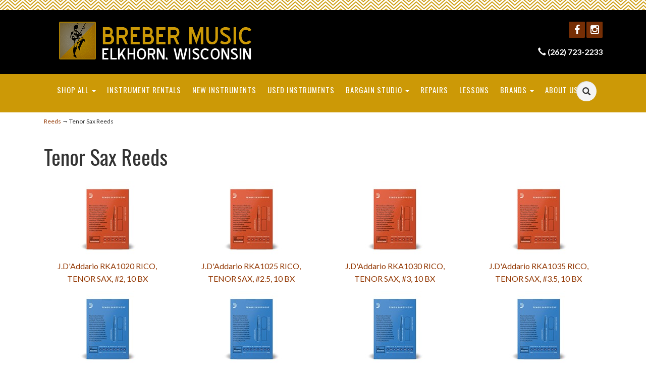

--- FILE ---
content_type: text/html; charset=utf-8
request_url: https://www.brebermusic.com/c-25-tenor-sax-reeds.aspx
body_size: 6534
content:
<!DOCTYPE html>
<html lang="en" xmlns="http://www.w3.org/1999/xhtml">
<head>
	<meta http-equiv="Content-Type" content="text/html; charset=utf-8">


<title>Breber Music - Tenor Sax Reeds</title>
<meta name="description" content="Tenor Sax Reeds" />
<meta name="keywords" content="Tenor Sax Reeds" />




<meta http-equiv="X-UA-Compatible" content="IE=edge">
<meta name="viewport" content="width=device-width, initial-scale=1.0">
<link rel="preconnect" href="https://fonts.googleapis.com">
<link rel="preconnect" href="https://fonts.gstatic.com" crossorigin>
<link href="https://fonts.googleapis.com/css2?family=Oswald:wght@200;300;400;500;600;700&display=swap" rel="stylesheet">
<link href="//fonts.googleapis.com/css?family=Lato:400,400i,700,700i|Playfair+Display:400,400i" rel="stylesheet" type="text/css">

<!--Xmlpackage 'script.head' -->

<!--End of xmlpackage 'script.head' -->



<script src="/scripts/_skin_bundle_b54953e000cbf9949fb6c3a055b62bd9?v=TWgeWJs2UzxKUXom2GkK-u-MmvuDMw75-4JfzjBTC8I1"></script>




<link href="/skins/skin_1/css/_skin_bundle?v=WJbj8QcEjJAGvucbWr28c3Rj6RDfHEQB9DkUeL140Xc1" rel="stylesheet"/>




<style>
    
    
    
</style>

<script type="text/javascript">

    </script>


	

<link rel="icon" sizes="any" href="/images/favicon/favicon.ico">

	
	
</head>
<body>
	
				<!--
					PAGE INVOCATION: /c-25-tenor-sax-reeds.aspx
					PAGE REFERRER: 
					STORE LOCALE: en-US
					STORE CURRENCY: USD
					CUSTOMER ID: 0
					AFFILIATE ID: 0
					CUSTOMER LOCALE: en-US
					CURRENCY SETTING: USD
					CACHE MENUS: True
				-->




<!--Xmlpackage 'script.bodyopen' -->

<!--End of xmlpackage 'script.bodyopen' -->
	

	<div class="main-content-wrap">
		<div class="bodyWrapper">
			<div class="header-top-nav-wrapper">
				<div class="navbar-top-header small">
					<div class="container">
						<div class="row">
							<div class="hidden-xs col-md-6 text-inverse text-left">
								<div class="header-promotion">
									
								</div>
							</div>
							<div class="col-xs-12 col-md-6 text-inverse header-cart text-right">
								<div class="cart-menu">
									<ul class="user-links">
        <li class="hidden-xs">
            	<a id="js-show-wish" href="#" data-toggle="modal" data-target="#miniwish-modal" class="user-link" aria-disabled="true" tabindex="-1">
		<span aria-hidden="true">
			<i class="fa fa-star"></i>
		</span>
		View Wishlist (<span class="minicart-count js-miniwish-count">0</span>)
	</a>


        </li>
			<li>
				<a id="js-show-cart" href="#" data-toggle="modal" data-target="#minicart-modal" class="user-link" aria-disabled="true" tabindex="-1">
		<span aria-hidden="true">
			<i class="fa fa-shopping-cart"></i>
		</span>
		View Cart (<span class="minicart-count js-minicart-count">0</span>)
	</a>



		</li>
			<li>
			<a id="js-header-checkout-link"
				class="user-link checkout-link" 
				disabled="disabled">
				<i class="fa fa-check-square-o"></i>
				Checkout
			</a>
		</li>
</ul>
								</div>
							</div>
						</div>
					</div>
				</div>
				<div class="header-wrapper">
					<div class="container">
						<div class="row">
							<div class="col-xs-12 col-md-5 text-center logo-center">
								
	<a id="logo" class="logo" href="/default.aspx" title="Breber Music">
		<img src="/skins/skin_1/images/logo.png" class="img-responsive center-block logo-main-image"/>
	</a>
	
							</div>
							<div class="col-xs-12 col-md-7 text-right header-promotions">
								<div class="social-links">
<a target="_blank" href="https://www.facebook.com/BreberMusic/"><em class="icon fa fa-facebook"></em></a>
<a target="_blank" href="https://www.instagram.com/brebermusic/"><em class="icon fa fa-instagram"></em></a>
</div>
<div class="text-inverse">
<strong><span class="glyphicon glyphicon-earphone"></span> <a href="tel:262-723-2233">(262) 723-2233</a></strong>
</div>
							</div>
						</div>
					</div>
				</div>
				<div class="clearfix"></div>
				<div class="top-navigation-wrapper">
					<div class="container">
						<div class="row">
							<div id="nav" class="col-xs-12">
								<div class="navbar navbar-inverse topnav nav" role="navigation">
									<div class="navbar-header">
										<button type="button" class="navbar-toggle" data-toggle="collapse" data-target="#top-nav-collapse">
											<span class="sr-only">Toggle navigation</span>
											<span class="icon-bar"></span>
											<span class="icon-bar"></span>
											<span class="icon-bar"></span>
										</button>
										<a class="navbar-brand visible-xs menu-label" data-toggle="collapse" data-target="#top-nav-collapse" href="#">
											Menu
										</a>
									</div>
									<div class="navbar-collapse collapse" id="top-nav-collapse">
										<ul class="nav navbar-nav">
    <li class="dropdown">
    <a href="#" class="dropdown-toggle" data-toggle="dropdown">
    Shop All <span class="caret"></span>
    </a>
    <ul class="dropdown-menu category-menu">
        <li>
        <div class="ymm-content two-column-menu">
  <div class="row">
    <ul class="col-sm-12 col-md-6 menu-list">
      <li class="menu-list-item"><a href="/c-197-alto-sax-accessories.aspx">Alto Sax Accessories</a></li>
      <li class="menu-list-item"><a href="/c-13-band-lesson-books.aspx">Band Lesson Books</a></li>
      <li class="menu-list-item"><a href="/c-205-bargain-studio.aspx">Bargain Studio</a></li>
      <li class="menu-list-item"><a href="/c-12-care-kits.aspx">Care Kits</a></li>
      <li class="menu-list-item"><a href="/c-68-clarinet-accessories.aspx">Clarinet Accessories</a></li>
      <li class="menu-list-item"><a href="/c-64-flute-accessories.aspx">Flute Accessories</a></li></ul> <ul class="col-sm-12 col-md-6 menu-list" ><li class="menu-list-item"><a href="/c-140-new-insruments.aspx">New Insruments</a></li>
      <li class="menu-list-item"><a href="/c-215-oboe-bassoon-english-horn-accessories.aspx">Oboe,Bassoon,English Horn,Accessories</a></li>
      <li class="menu-list-item"><a href="/c-138-orchestra-accessories.aspx">Orchestra Accessories</a></li>
      <li class="menu-list-item"><a href="/c-97-orchestra-lesson-books.aspx">Orchestra Lesson Books</a></li>
      <li class="menu-list-item"><a href="/c-75-percussion-accessories.aspx">Percussion Accessories</a></li>
      <li class="menu-list-item"><a href="/c-1-reeds.aspx">Reeds</a></li>
      <li class="subNavItem viewAllItem"><a class="btn btn-default btn-sm" href="/categories.aspx">View All</a></li>
    </ul>
    <div class="clearfix"></div>
  </div>
</div>
        </li>
    </ul>
    </li>
    <li>
    <a href="/aerntschoolselect.aspx">
    Instrument Rentals
    </a>
    </li>
    <li>
    <a href="/c-140.aspx">New Instruments</a>
    </li>
    <li>
    <a href="/c-100-used-instruments.aspx">Used Instruments</a>
    </li>
    <li class="dropdown">
    <a href="#" class="dropdown-toggle" data-toggle="dropdown">
    Bargain Studio <span class="caret"></span>
    </a>
    <ul class="dropdown-menu category-menu">
        <li>
        <div class="ymm-content">
  <div class="row">
    <ul class="col-xs-12 menu-list">
      <li class="menu-list-item"><a href="/c-209-insrument-supplies.aspx">Insrument supplies</a></li>
      <li class="menu-list-item"><a href="/c-207-instruments.aspx">Instruments</a></li>
      <li class="menu-list-item"><a href="/c-206-reeds.aspx">Reeds</a></li>
      <li class="menu-list-item"><a href="/c-208-tuners.aspx">Tuners</a></li>
    </ul>
    <div class="clearfix"></div>
  </div>
</div>
        </li>
    </ul>
    </li>
    <li>
    <a href="/t-repairs.aspx">Repairs</a>
    </li>
    <li>
    <a href="/t-lessons.aspx">Lessons</a>
    </li>
    <li class="dropdown">
    <a href="#" class="dropdown-toggle" data-toggle="dropdown">
    Brands <span class="caret"></span>
    </a>
    <ul class="dropdown-menu category-menu">
        <li>
        <div class="ymm-content two-column-menu">
  <div class="row">
    <ul class="col-sm-12 col-md-6 menu-list">
      <li class="menu-list-item"><a href="/m-6-al-cass.aspx">AL CASS</a></li>
      <li class="menu-list-item"><a href="/m-23-alfred.aspx">ALFRED</a></li>
      <li class="menu-list-item"><a href="/m-42-american-platin.aspx">American Platin</a></li>
      <li class="menu-list-item"><a href="/m-3-american-way.aspx">AMERICAN WAY</a></li>
      <li class="menu-list-item"><a href="/m-17-ann-hodge.aspx">ANN HODGE</a></li>
      <li class="menu-list-item"><a href="/m-64-anthem.aspx">Anthem</a></li></ul> <ul class="col-sm-12 col-md-6 menu-list" ><li class="menu-list-item"><a href="/m-50-antiqua-winds.aspx">Antiqua Winds</a></li>
      <li class="menu-list-item"><a href="/m-31-ap-m.aspx">AP &amp; M</a></li>
      <li class="menu-list-item"><a href="/m-46-belmonte.aspx">Belmonte</a></li>
      <li class="menu-list-item"><a href="/m-12-blessing.aspx">Blessing</a></li>
      <li class="menu-list-item"><a href="/m-7-blue-juice.aspx">Blue Juice</a></li>
      <li class="menu-list-item"><a href="/m-58-bravo.aspx">Bravo</a></li>
      <li class="subNavItem viewAllItem"><a href="/e-manufacturerlist.aspx" class="btn btn-default btn-sm menu-item-more">
						View All
					</a></li>
    </ul>
    <div class="clearfix"></div>
  </div>
</div>
        </li>
    </ul>
    </li>
    <li class="dropdown">
    <a href="#" class="dropdown-toggle" data-toggle="dropdown">
    About Us <span class="caret"></span></a>
    <ul class="dropdown-menu">
        <li>
        <a href="/t-about.aspx">About Us</a>
        </li>
        <li>
        <a href="/t-contact.aspx">Contact Us</a>
        </li>
    </ul>
    </li>
</ul>

										<div class="nav navbar-nav navbar-right navbar-form search-wrap">
											<div class="search-toggle">
												<span class="glyphicon glyphicon-search"></span>
												<div class="slidey-search">
													<form action="/search.aspx" method="get">    <div class="search-form-group">
        <input name="searchterm" class="form-control input-sm search-box" placeholder="Search" type="text">
        <input value="Go" class="btn btn-primary btn-sm search-go" type="submit">
        <div class="clearfix"></div>
    </div>
</form>
												</div>
											</div>
										</div>
									</div>
									<!--/.nav-collapse -->
								</div>
							</div>
						</div>
					</div>
				</div>
			</div>
			
			
			<div class="main-content-wrapper">
				<div class="container">
					<div id="browser-detection-notice" class="bg-warning hidden"></div>
							<div role="region" aria-label="breadcrumbs" class="breadcrumb">

		<span class="SectionTitleText"><a class="SectionTitleText" href="/c-1-reeds.aspx">Reeds</a> &rarr; Tenor Sax Reeds</span>
	</div>

					<div class="notices">
						
					</div>
                    <div class="main-content">
                        <!-- CONTENTS START -->
                        



<!--Xmlpackage 'entity.grid.xml.config' -->
<script>
						/* script.datalayer.xml.config */
						var vortx = vortx || {};
						vortx.dataLayer = vortx.dataLayer || {};
						vortx.dataLayer.productImpressions = vortx.dataLayer.productImpressions || [];
						vortx.dataLayer.productDetails = vortx.dataLayer.productDetails || [];
						vortx.dataLayer.cartProducts = vortx.dataLayer.cartProducts || [];
						vortx.dataLayer.cartDetails = vortx.dataLayer.cartDetails || [];
						vortx.dataLayer.orderDetails = vortx.dataLayer.orderDetails || [];
						vortx.dataLayer.orderedProducts = vortx.dataLayer.orderedProducts || [];
						vortx.dataLayer.currency3LetterIso = "USD";

						</script>
<div class="page-wrap entity-page">
  <h1 class="entity-page-header">Tenor Sax Reeds</h1>
  <div class="page-row entity-description-wrap"></div>
  <div class="entity-paging-wrap"></div>
  <div class="products-grid entity-page-products entity-grid-products">
    <div class="row products-row">
      <div class="col-sm-3 col-xs-12 product-grid-item">
        <div class="grid-item-inner"><a href="/p-38-j-d-addario-rka1020-rico-tenor-sax-2-10-bx.aspx" class="grid-product-link"><div class="grid-item-image-wrap"><img src="https://masterimages.active-e.net/images/product/icon/1002-RKA1020.jpg" alt="J.D'Addario RKA1020 RICO, TENOR SAX, #2, 10 BX" class="grid-item-image product-image"></div>
            <div class="grid-item-name-wrap">J.D'Addario RKA1020 RICO, TENOR SAX, #2, 10 BX</div></a><div class="grid-item-promotions-wrap"></div>
        </div>
      </div>
      <div class="col-sm-3 col-xs-12 product-grid-item">
        <div class="grid-item-inner"><a href="/p-39-j-d-addario-rka1025-rico-tenor-sax-2-5-10-bx.aspx" class="grid-product-link"><div class="grid-item-image-wrap"><img src="https://masterimages.active-e.net/images/product/icon/1002-RKA1025.jpg" alt="J.D'Addario RKA1025 RICO, TENOR SAX, #2.5, 10 BX" class="grid-item-image product-image"></div>
            <div class="grid-item-name-wrap">J.D'Addario RKA1025 RICO, TENOR SAX, #2.5, 10 BX</div></a><div class="grid-item-promotions-wrap"></div>
        </div>
      </div>
      <div class="clearfix visible-xs entity-product-extra-small-clear"></div>
      <div class="col-sm-3 col-xs-12 product-grid-item">
        <div class="grid-item-inner"><a href="/p-40-j-d-addario-rka1030-rico-tenor-sax-3-10-bx.aspx" class="grid-product-link"><div class="grid-item-image-wrap"><img src="https://masterimages.active-e.net/images/product/icon/1002-RKA1030.jpg" alt="J.D'Addario RKA1030 RICO, TENOR SAX, #3, 10 BX" class="grid-item-image product-image"></div>
            <div class="grid-item-name-wrap">J.D'Addario RKA1030 RICO, TENOR SAX, #3, 10 BX</div></a><div class="grid-item-promotions-wrap"></div>
        </div>
      </div>
      <div class="col-sm-3 col-xs-12 product-grid-item">
        <div class="grid-item-inner"><a href="/p-41-j-d-addario-rka1035-rico-tenor-sax-3-5-10-bx.aspx" class="grid-product-link"><div class="grid-item-image-wrap"><img src="https://masterimages.active-e.net/images/product/icon/1002-RKA1035.jpg" alt="J.D'Addario RKA1035 RICO, TENOR SAX, #3.5, 10 BX" class="grid-item-image product-image"></div>
            <div class="grid-item-name-wrap">J.D'Addario RKA1035 RICO, TENOR SAX, #3.5, 10 BX</div></a><div class="grid-item-promotions-wrap"></div>
        </div>
      </div>
      <div class="clearfix visible-xs entity-product-extra-small-clear"></div></div><div class="row grid-item-row"><div class="col-sm-3 col-xs-12 product-grid-item">
        <div class="grid-item-inner"><a href="/p-47-j-d-addario-rkb1020-ryl-tenor-sax-2-10-bx.aspx" class="grid-product-link"><div class="grid-item-image-wrap"><img src="https://masterimages.active-e.net/images/product/icon/1002-RKB1020.jpg" alt="J.D'Addario RKB1020 RYL, TENOR SAX, #2, 10 BX" class="grid-item-image product-image"></div>
            <div class="grid-item-name-wrap">J.D'Addario RKB1020 RYL, TENOR SAX, #2, 10 BX</div></a><div class="grid-item-promotions-wrap"></div>
        </div>
      </div>
      <div class="col-sm-3 col-xs-12 product-grid-item">
        <div class="grid-item-inner"><a href="/p-48-j-d-addario-rkb1025-ryl-tenor-sax-2-5-10-bx.aspx" class="grid-product-link"><div class="grid-item-image-wrap"><img src="https://masterimages.active-e.net/images/product/icon/1002-RKB1025.jpg" alt="J.D'Addario RKB1025 RYL, TENOR SAX, #2.5, 10 BX" class="grid-item-image product-image"></div>
            <div class="grid-item-name-wrap">J.D'Addario RKB1025 RYL, TENOR SAX, #2.5, 10 BX</div></a><div class="grid-item-promotions-wrap"></div>
        </div>
      </div>
      <div class="clearfix visible-xs entity-product-extra-small-clear"></div>
      <div class="col-sm-3 col-xs-12 product-grid-item">
        <div class="grid-item-inner"><a href="/p-49-j-d-addario-rkb1030-ryl-tenor-sax-3-10-bx.aspx" class="grid-product-link"><div class="grid-item-image-wrap"><img src="https://masterimages.active-e.net/images/product/icon/1002-RKB1030.jpg" alt="J.D'Addario RKB1030 RYL, TENOR SAX, #3, 10 BX" class="grid-item-image product-image"></div>
            <div class="grid-item-name-wrap">J.D'Addario RKB1030 RYL, TENOR SAX, #3, 10 BX</div></a><div class="grid-item-promotions-wrap"></div>
        </div>
      </div>
      <div class="col-sm-3 col-xs-12 product-grid-item">
        <div class="grid-item-inner"><a href="/p-50-j-d-addario-rkb1035-ryl-tenor-sax-3-5-10-bx.aspx" class="grid-product-link"><div class="grid-item-image-wrap"><img src="https://masterimages.active-e.net/images/product/icon/1002-RKB1035.jpg" alt="J.D'Addario RKB1035 RYL, TENOR SAX, #3.5, 10 BX" class="grid-item-image product-image"></div>
            <div class="grid-item-name-wrap">J.D'Addario RKB1035 RYL, TENOR SAX, #3.5, 10 BX</div></a><div class="grid-item-promotions-wrap"></div>
        </div>
      </div>
      <div class="clearfix visible-xs entity-product-extra-small-clear"></div></div><div class="row grid-item-row"><div class="col-sm-3 col-xs-12 product-grid-item">
        <div class="grid-item-inner"><a href="/p-46-j-d-addario-rkc10hd-lv-tenor-sax-hd-10-bx.aspx" class="grid-product-link"><div class="grid-item-image-wrap"><img src="/skins/skin_1/images/nopictureicon.gif" alt="J.D'Addario RKC10HD LV, TENOR SAX, HD, 10 BX" class="grid-item-image product-image"></div>
            <div class="grid-item-name-wrap">J.D'Addario RKC10HD LV, TENOR SAX, HD, 10 BX</div></a><div class="grid-item-promotions-wrap"></div>
        </div>
      </div>
      <div class="col-sm-3 col-xs-12 product-grid-item">
        <div class="grid-item-inner"><a href="/p-45-j-d-addario-rkc10mh-lv-tenor-sax-mdh-10-bx.aspx" class="grid-product-link"><div class="grid-item-image-wrap"><img src="/skins/skin_1/images/nopictureicon.gif" alt="J.D'Addario RKC10MH LV, TENOR SAX, MDH, 10 BX" class="grid-item-image product-image"></div>
            <div class="grid-item-name-wrap">J.D'Addario RKC10MH LV, TENOR SAX, MDH, 10 BX</div></a><div class="grid-item-promotions-wrap"></div>
        </div>
      </div>
      <div class="clearfix visible-xs entity-product-extra-small-clear"></div>
      <div class="col-sm-3 col-xs-12 product-grid-item">
        <div class="grid-item-inner"><a href="/p-43-j-d-addario-rkc10ms-lv-tenor-sax-msft-10-bx.aspx" class="grid-product-link"><div class="grid-item-image-wrap"><img src="/skins/skin_1/images/nopictureicon.gif" alt="J.D'Addario RKC10MS LV, TENOR SAX, MSFT, 10 BX" class="grid-item-image product-image"></div>
            <div class="grid-item-name-wrap">J.D'Addario RKC10MS LV, TENOR SAX, MSFT, 10 BX</div></a><div class="grid-item-promotions-wrap"></div>
        </div>
      </div>
      <div class="col-sm-3 col-xs-12 product-grid-item">
        <div class="grid-item-inner"><a href="/p-42-j-d-addario-rkc10sf-lv-tenor-sax-sft-10-bx.aspx" class="grid-product-link"><div class="grid-item-image-wrap"><img src="/skins/skin_1/images/nopictureicon.gif" alt="J.D'Addario RKC10SF LV, TENOR SAX, SFT, 10 BX" class="grid-item-image product-image"></div>
            <div class="grid-item-name-wrap">J.D'Addario RKC10SF LV, TENOR SAX, SFT, 10 BX</div></a><div class="grid-item-promotions-wrap"></div>
        </div>
      </div>
      <div class="clearfix visible-xs entity-product-extra-small-clear"></div></div><div class="row grid-item-row"><div class="col-sm-3 col-xs-12 product-grid-item">
        <div class="grid-item-inner"><a href="/p-377-jsr713-juno-tenor-sax-3.aspx" class="grid-product-link"><div class="grid-item-image-wrap"><img src="/images/product/icon/ae00-1207.jpg" alt="JSR713 Juno Tenor Sax #3" class="grid-item-image product-image"></div>
            <div class="grid-item-name-wrap">JSR713 Juno Tenor Sax #3</div></a><div class="grid-item-promotions-wrap"></div>
        </div>
      </div>
      <div class="col-sm-3 col-xs-12 product-grid-item">
        <div class="grid-item-inner"><a href="/p-378-jupiter-jsr7125-juno-tenor-sax-2-5-box-of-5.aspx" class="grid-product-link"><div class="grid-item-image-wrap"><img src="/images/product/icon/ae00-1208.jpg" alt="Jupiter JSR7125 Juno Tenor Sax #2.5 box of 5" class="grid-item-image product-image"></div>
            <div class="grid-item-name-wrap">Jupiter JSR7125 Juno Tenor Sax #2.5 box of 5</div></a><div class="grid-item-promotions-wrap"></div>
        </div>
      </div>
      <div class="clearfix visible-xs entity-product-extra-small-clear"></div>
      <div class="col-sm-3 col-xs-12 product-grid-item">
        <div class="grid-item-inner"><a href="/p-383-other-l341100-legere-classic-tenor-sax-2-75.aspx" class="grid-product-link"><div class="grid-item-image-wrap"><img src="/images/product/icon/ae00-1212.jpg" alt="Other L341100 Legere Classic Tenor Sax #2.75" class="grid-item-image product-image"></div>
            <div class="grid-item-name-wrap">Other L341100 Legere Classic Tenor Sax #2.75</div></a><div class="grid-item-promotions-wrap"></div>
        </div>
      </div>
      <div class="col-sm-3 col-xs-12 product-grid-item">
        <div class="grid-item-inner"><a href="/p-254-sr2225-36241-vandoren-2-5-tenor-sax-reeds.aspx" class="grid-product-link"><div class="grid-item-image-wrap"><img src="/images/product/icon/1004-SR2225_36241.jpg" alt="SR2225_36241 Vandoren 2.5 Tenor Sax Reeds" class="grid-item-image product-image"></div>
            <div class="grid-item-name-wrap">SR2225_36241 Vandoren 2.5 Tenor Sax Reeds</div></a><div class="grid-item-promotions-wrap"></div>
        </div>
      </div>
      <div class="clearfix visible-xs entity-product-extra-small-clear"></div></div><div class="row grid-item-row"><div class="col-sm-3 col-xs-12 product-grid-item">
        <div class="grid-item-inner"><a href="/p-253-sr2235-36243-vandoren-3-5-tenor-sax-reeds.aspx" class="grid-product-link"><div class="grid-item-image-wrap"><img src="/images/product/icon/1004-SR2235_36243.jpg" alt="SR2235_36243 Vandoren #3.5 Tenor Sax Reeds" class="grid-item-image product-image"></div>
            <div class="grid-item-name-wrap">SR2235_36243 Vandoren #3.5 Tenor Sax Reeds</div></a><div class="grid-item-promotions-wrap"></div>
        </div>
      </div>
      <div class="col-sm-3 col-xs-12 product-grid-item">
        <div class="grid-item-inner"><a href="/p-252-sr224-vandoren-4-tenor-sax-reeds.aspx" class="grid-product-link"><div class="grid-item-image-wrap"><img src="/images/product/icon/1009-SR224.jpg" alt="SR224 Vandoren  #4 Tenor Sax Reeds" class="grid-item-image product-image"></div>
            <div class="grid-item-name-wrap">SR224 Vandoren  #4 Tenor Sax Reeds</div></a><div class="grid-item-promotions-wrap"></div>
        </div>
      </div>
      <div class="clearfix visible-xs entity-product-extra-small-clear"></div>
      <div class="col-sm-3 col-xs-12 product-grid-item">
        <div class="grid-item-inner"><a href="/p-373-tsg325-legere-signature-tenor-sax-reed-3-25.aspx" class="grid-product-link"><div class="grid-item-image-wrap"><img src="/images/product/icon/ae00-1203.jpg" alt="TSG325 Legere Signature Tenor Sax Reed 3.25" class="grid-item-image product-image"></div>
            <div class="grid-item-name-wrap">TSG325 Legere Signature Tenor Sax Reed 3.25</div></a><div class="grid-item-promotions-wrap"></div>
        </div>
      </div>
      <div class="col-sm-3 col-xs-12 product-grid-item">
        <div class="grid-item-inner"><a href="/p-374-tsg350-legere-signature-tenor-sax-reed-3-5.aspx" class="grid-product-link"><div class="grid-item-image-wrap"><img src="/images/product/icon/ae00-1204.jpg" alt="TSG350 Legere Signature Tenor Sax Reed 3.5" class="grid-item-image product-image"></div>
            <div class="grid-item-name-wrap">TSG350 Legere Signature Tenor Sax Reed 3.5</div></a><div class="grid-item-promotions-wrap"></div>
        </div>
      </div>
      <div class="clearfix visible-xs entity-product-extra-small-clear"></div>
    </div>
  </div>
  <div class="entity-paging-wrap"></div>
</div>
<!--End of xmlpackage 'entity.grid.xml.config' -->

                        <!-- CONTENTS END -->
                    </div>
				</div>
			</div>

			<div class="footer-wrapper">
				<div class="container">
					<div class="row">
						
	<ul class="col-sm-12 col-md-3 firstMenu">
		<li class="footerHeading">Customer Service</li>
		<li><a rel="nofollow" href="/t-contact.aspx">Contact Us</a></li>
		<li><a rel="nofollow" href="/account.aspx#OrderHistory">Order Tracking</a></li>
		<li><a href="#miniwish-modal" data-toggle="modal" rel="nofollow">Wishlist</a></li>
		<li><a rel="nofollow" href="/account.aspx">Your Account</a></li>
	</ul>
	<ul class="col-sm-12 col-md-3">
		<li class="footerHeading">Store Policies &amp; Info</li>
		<li><a rel="nofollow" href="/t-shipping.aspx">Shipping</a></li>
		<li><a rel="nofollow" href="/t-returns.aspx">Returns</a></li>
		<li><a rel="nofollow" href="/t-faq.aspx">FAQs</a></li>
		<li><a rel="nofollow" href="/t-privacy.aspx">Privacy Policy</a></li>
		<li><a rel="nofollow" href="/t-security.aspx">Security</a></li>
	</ul>
	<ul class="col-sm-12 col-md-3">
		<li class="footerHeading">Helpful Links</li>
		<li><a href="/t-about.aspx">About Us</a></li>
		<li><a href="/sitemap.aspx">Site Map</a></li>
	</ul>
	<ul class="col-sm-12 col-md-3">
		<li class="footerHeading">Payment Methods</li>
		<li><div class="payment-methods-wrap">
  <div class="cards-accepted"><span id="payment-method-images3" class="&#xA;									cardname amex"></span><span id="payment-method-images4" class="&#xA;									cardname discover"></span><span id="payment-method-images2" class="&#xA;									cardname mastercard"></span><span id="payment-method-images1" class="&#xA;									cardname visa"></span></div>
</div></li>
		<li>
		<!--(Security seals go here)-->
	</li>
	</ul>
	<div class="clearfix"></div>
	
						<div class="clearfix"></div>
						<div class="col-md-12 copyright">
							© 2026 Breber Music. All Rights Reserved. Powered by <a href="https://www.aspdotnetstorefront.com" target="_blank">AspDotNetStorefront</a>
						</div>
					</div>
				</div>
			</div>
		</div>
	</div>
	<!-- Minicart modal -->
	<div class="minicart-wrap">
	<div id="minicart-modal" class="modal minicart-modal" data-keyboard="true" tabindex="-1">
		<div class="modal-dialog" role="region" aria-label="modal dialog">
			<div class="modal-content">
				<div class="modal-header">
						<a href="#" class="switch-mini-link js-switch-to-miniwish off">
							<span aria-hidden="true">
								<i class="fa fa-angle-left"></i>
							</span>
							View wishlist
						</a>
					<button type="button" class="close" data-dismiss="modal" aria-label="Close">
						<span aria-hidden="true">
							<i class="fa fa-times-circle-o"></i>
						</span>
					</button>
					<h2 class="minicart-title modal-title">
						Shopping Cart:
						<span class="minicart-title-count js-cart-title-count">0</span>
						<span class="minicart-items-label js-cart-count-label">
Items						</span>
					</h2>
				</div>
				<div class="modal-body">
					<div class="minicart-content-wrap">
						<div class="minicart-message-area js-minicart-message-area">
							
						</div>
						<div class="minicart-contents js-minicart-contents">
								<div class="empty-mini-cart-text">
		Your shopping cart is currently empty.
	</div>

						</div>
					</div>
				</div>
				<div class="modal-footer minicart-footer">
					<div class="row">
						<div class="col-sm-6 text-left-sm">
							<div class="minicart-discount off">
								Discounts:
								<span class="minicart-discount js-minicart-discount"></span>
							</div>
							<div class="minicart-total-area">
								<div class="minicart-total-wrap">
									Total:
									<span class="minicart-total js-minicart-total">$0.00</span>
								</div>
							</div>
						</div>

						<div class="col-sm-6">
							<div class="mini-cart-button-wrapper ">
								<button type="button" id="minicart-close-button" class="btn btn-default close-minicart-button">Close</button>
								<button type="button" id="minicart-checkout-button" class="btn btn-primary minicart-checkout-button" data-return-url="/c-25-tenor-sax-reeds.aspx">Checkout</button>
							</div>
						</div>
					</div>
				</div>
			</div>
		</div>
	</div>
</div>

	<!-- Miniwish modal -->
	<div class="minicart-wrap">
	<div id="miniwish-modal" class="modal minicart-modal" data-keyboard="true" tabindex="-1">
		<div class="modal-dialog" role="region" aria-label="modal dialog">
			<div class="modal-content">
				<div class="modal-header">
						<a href="#" class="switch-mini-link js-switch-to-minicart off">
							<span aria-hidden="true">
								<i class="fa fa-angle-left"></i>
							</span>
							View cart
						</a>
					<button type="button" class="close" data-dismiss="modal" aria-label="Close">
						<span aria-hidden="true">
							<i class="fa fa-times-circle-o"></i>
						</span>
					</button>
					<h2 class="minicart-title modal-title">
						Your Wishlist:
						<span class="minicart-title-count js-wish-title-count">0</span>
						<span class="minicart-items-label js-wish-count-label">
Items						</span>
					</h2>
				</div>
				<div class="modal-body">
					<div class="minicart-content-wrap">
						<div class="minicart-message-area js-miniwish-message-area">
							
						</div>
						<div class="minicart-contents js-miniwish-contents">
								<div class="empty-mini-cart-text">
		Your wish list is currently empty.
	</div>

						</div>
					</div>
				</div>
				<div class="modal-footer minicart-footer">
					<div class="row">
						<div class="col-sm-6 text-left-sm">
							<div class="minicart-total-area">
								<div class="minicart-total-wrap">
									Total:
									<span class="minicart-total js-miniwish-total">$0.00</span>
								</div>
							</div>
						</div>
						<div class="col-sm-6">
							<button type="button" id="miniwish-close-button" class="btn btn-default close-miniwish-button">Close</button>
							<button type="submit"
								data-url="/minicart/movealltocart"
								id="miniwish-move-all-to-cart"
								class="btn btn-primary minicart-checkout-button js-wishlist-button off">
								Move all to Cart
							</button>
						</div>
					</div>
				</div>
			</div>
		</div>
	</div>
</div>

	<!-- Minicart and miniwish resources (javascript and overlay html) -->
		<div class="minicart-loading-overlay js-minicart-loading-overlay off">
		<div class="minicart-overlay"></div>
		<div class="minicart-loading">
			<div class="minicart-loading-message js-minicart-loading-message">Loading...</div>
			<div class="loading-animation loading-style-dark"></div>
		</div>
	</div>

<script src="/scripts/_skin_bundle_2a59354f3da09b60835d68828d972922?v=kdf-7QzJ_71lvhQgUumLmvqe9ch32Wnp3Kyzz7tJ5GI1"></script>
<script type="text/javascript">
		adnsf$.minicart.initialize(
		{
			minicart_DeleteWaitMessage: "Deleting...",
			miniwish_MoveSingleMessage: "Moving item to cart.",
			miniwish_MoveAllMessage: "Moving all items to cart.",
			minicart_UpdateFailureMessage: "Sorry, there was an error updating your cart.",
			miniwish_UpdateFailureMessage: "Sorry, there was an error updating your wishlist.",
			minicart_CountLabel: "Items",
			minicart_CountLabelSingular: "Item",
			checkoutUrl: "/shoppingcart.aspx",
			loginUrl: "/signin.aspx"
		});
		adnsf$.minicart.cartEnabled = true;
		adnsf$.minicart.wishEnabled = true;
		adnsf$.minicart.onCheckoutPage = false;
	</script>

	<div class="live-chat-wrapper">
		<div class="live-chat">
			
	<div class="live-chat-wrapper">
		<div class="live-chat">
		</div>
	</div>
	
		</div>
	</div>
	

<script src="https://cdnjs.cloudflare.com/ajax/libs/picturefill/3.0.2/picturefill.min.js" ></script>







	




<script type="text/javascript">
		window.postalCodeRegexConfiguration = {
			postalCodeRegexMapUrl: "/country/postalcoderegexmap",
		};
	</script>



<script src="/scripts/_skin_bundle_808f5e8d833ee499b0bc53627202ca8d?v=s_s_tB3UcvQ49PW6XeJkwdDsp4YU90ADxOTTD5qLBL81"></script>


<script type="text/javascript">
		adnsf$.initializeAddToCartForms(
		{
			ajaxAddToCartUrl: "/minicart/ajaxaddtocart",
			ajaxAddKitToCartUrl: "/minicart/ajaxaddkittocart",
			addToCartMessage: "Adding to cart",
			addToWishMessage: "Adding to wishlist",
			invalidQuatityMessage: "Please enter a valid quantity",
			addToCartFailureMessage: "Your item was not added to the cart because of an error",
			addToWishFailureMessage: "Your item was not added to the wishlist because of an error",
			checkoutUrl: "/shoppingcart.aspx",
			loginUrl: "/signin.aspx"
		});

		adnsf$.validator.unobtrusive.adapters.addSingleVal('min', 'val');

		vortx.browser.detect();
		if (vortx.browser.isIE) {
			vortx.browser.warnOfDeprecation(
				'browser-detection-notice',
				'It appears that your web browser is a bit old. For a more safe and modern experience, please change or upgrade your web browser.'
			);
		}
	</script>


<script type="text/javascript">
		$('.glyphicon-search').click(function() {
			$('.slidey-search').toggleClass('search-full');
			$('.search-toggle').toggleClass('blowout');
		});
	</script>













<!--Xmlpackage 'script.bodyclose' -->

<!--End of xmlpackage 'script.bodyclose' -->



	
	<!--Xmlpackage 'promo-window' -->
<script>
						(function(options) {
							$(function(){
								if (Cookies.get('promoWindow') == 'visited') {
									return false;
								} 
								else {
									setTimeout(function () {
										$('#promoWindow').fadeIn("fast");
									}, options.windowDelay);
									$(".promoClose").on("click", function(){
										$("#promoWindow").remove();
									});
									Cookies.set('promoWindow', 'visited', { expires: options.cookieExpires });
								}
							});
						})
						({
						windowDelay: 5000,
						cookieExpires: 7
						});
					</script>

<!--End of xmlpackage 'promo-window' -->
	<!-- body close scripts -->
	
<script type="text/javascript" src="/_Incapsula_Resource?SWJIYLWA=719d34d31c8e3a6e6fffd425f7e032f3&ns=1&cb=1930730431" async></script></body>
</html>
